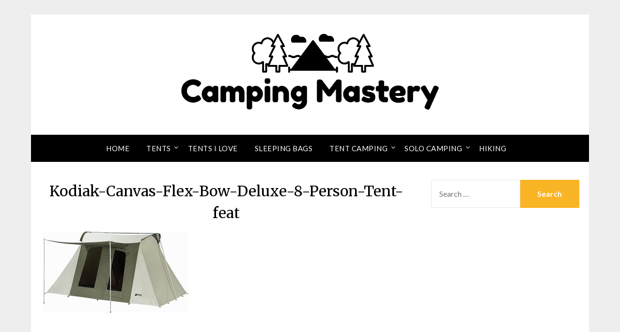

--- FILE ---
content_type: text/html; charset=UTF-8
request_url: https://campingmastery.com/does-the-kodiak-canvas-flex-bow-tent-deserve-5-stars/kodiak-canvas-flex-bow-deluxe-8-person-tent-feat/
body_size: 8825
content:
<!doctype html>
<html lang="en-US" prefix="og: http://ogp.me/ns# fb: http://ogp.me/ns/fb#">
<head>
	<meta charset="UTF-8">
	<meta name="viewport" content="width=device-width, initial-scale=1">
	<link rel="profile" href="http://gmpg.org/xfn/11">
	<link media="all" href="https://campingmastery.com/wp-content/cache/autoptimize/css/autoptimize_418c8b033a784ee967f2786db966245c.css" rel="stylesheet" /><title>Kodiak-Canvas-Flex-Bow-Deluxe-8-Person-Tent-feat | Camping Mastery</title>
<script>(function(d, s, id){
				 var js, fjs = d.getElementsByTagName(s)[0];
				 if (d.getElementById(id)) {return;}
				 js = d.createElement(s); js.id = id;
				 js.src = "//connect.facebook.net/en_US/sdk.js#xfbml=1&version=v2.6";
				 fjs.parentNode.insertBefore(js, fjs);
			   }(document, 'script', 'facebook-jssdk'));</script>
		<!-- All in One SEO 4.1.0.2 -->
		<meta name="msvalidate.01" content="BC2BC6BF29160AF857404B83DD5FF3C4" />
		<meta name="google" content="nositelinkssearchbox" />
		<script type="application/ld+json" class="aioseo-schema">
			{"@context":"https:\/\/schema.org","@graph":[{"@type":"WebSite","@id":"https:\/\/campingmastery.com\/#website","url":"https:\/\/campingmastery.com\/","name":"Camping Mastery","publisher":{"@id":"https:\/\/campingmastery.com\/#organization"}},{"@type":"Organization","@id":"https:\/\/campingmastery.com\/#organization","name":"Camping Mastery","url":"https:\/\/campingmastery.com\/","logo":{"@type":"ImageObject","@id":"https:\/\/campingmastery.com\/#organizationLogo","url":"https:\/\/campingmastery.com\/wp-content\/uploads\/2018\/12\/cropped-Camping-Mastery-Logo-1.png","width":"532","height":"166"},"image":{"@id":"https:\/\/campingmastery.com\/#organizationLogo"}},{"@type":"BreadcrumbList","@id":"https:\/\/campingmastery.com\/does-the-kodiak-canvas-flex-bow-tent-deserve-5-stars\/kodiak-canvas-flex-bow-deluxe-8-person-tent-feat\/#breadcrumblist","itemListElement":[{"@type":"ListItem","@id":"https:\/\/campingmastery.com\/#listItem","position":"1","item":{"@id":"https:\/\/campingmastery.com\/#item","name":"Home","description":"Are you having a tough time learning the basics of camping? Master the art now and camp in complete comfort while taking in the full scenery and adventure.","url":"https:\/\/campingmastery.com\/"},"nextItem":"https:\/\/campingmastery.com\/does-the-kodiak-canvas-flex-bow-tent-deserve-5-stars\/kodiak-canvas-flex-bow-deluxe-8-person-tent-feat\/#listItem"},{"@type":"ListItem","@id":"https:\/\/campingmastery.com\/does-the-kodiak-canvas-flex-bow-tent-deserve-5-stars\/kodiak-canvas-flex-bow-deluxe-8-person-tent-feat\/#listItem","position":"2","item":{"@id":"https:\/\/campingmastery.com\/does-the-kodiak-canvas-flex-bow-tent-deserve-5-stars\/kodiak-canvas-flex-bow-deluxe-8-person-tent-feat\/#item","name":"Kodiak-Canvas-Flex-Bow-Deluxe-8-Person-Tent-feat","url":"https:\/\/campingmastery.com\/does-the-kodiak-canvas-flex-bow-tent-deserve-5-stars\/kodiak-canvas-flex-bow-deluxe-8-person-tent-feat\/"},"previousItem":"https:\/\/campingmastery.com\/#listItem"}]},{"@type":"Person","@id":"https:\/\/campingmastery.com\/author\/joel\/#author","url":"https:\/\/campingmastery.com\/author\/joel\/","name":"Joel","image":{"@type":"ImageObject","@id":"https:\/\/campingmastery.com\/does-the-kodiak-canvas-flex-bow-tent-deserve-5-stars\/kodiak-canvas-flex-bow-deluxe-8-person-tent-feat\/#authorImage","url":"https:\/\/secure.gravatar.com\/avatar\/4e96e201fc8164f95e7b316ca28ecf31?s=96&d=mm&r=g","width":"96","height":"96","caption":"Joel"}},{"@type":"ItemPage","@id":"https:\/\/campingmastery.com\/does-the-kodiak-canvas-flex-bow-tent-deserve-5-stars\/kodiak-canvas-flex-bow-deluxe-8-person-tent-feat\/#itempage","url":"https:\/\/campingmastery.com\/does-the-kodiak-canvas-flex-bow-tent-deserve-5-stars\/kodiak-canvas-flex-bow-deluxe-8-person-tent-feat\/","name":"Kodiak-Canvas-Flex-Bow-Deluxe-8-Person-Tent-feat | Camping Mastery","inLanguage":"en-US","isPartOf":{"@id":"https:\/\/campingmastery.com\/#website"},"breadcrumb":{"@id":"https:\/\/campingmastery.com\/does-the-kodiak-canvas-flex-bow-tent-deserve-5-stars\/kodiak-canvas-flex-bow-deluxe-8-person-tent-feat\/#breadcrumblist"},"author":"https:\/\/campingmastery.com\/does-the-kodiak-canvas-flex-bow-tent-deserve-5-stars\/kodiak-canvas-flex-bow-deluxe-8-person-tent-feat\/#author","creator":"https:\/\/campingmastery.com\/does-the-kodiak-canvas-flex-bow-tent-deserve-5-stars\/kodiak-canvas-flex-bow-deluxe-8-person-tent-feat\/#author","datePublished":"2020-02-12T17:12:21+00:00","dateModified":"2020-02-12T17:12:33+00:00"}]}
		</script>
		<script type="text/javascript" >
			window.ga=window.ga||function(){(ga.q=ga.q||[]).push(arguments)};ga.l=+new Date;
			ga('create', "UA-60729188-115", 'auto');
			ga('send', 'pageview');
		</script>
		<script async src="https://www.google-analytics.com/analytics.js"></script>
		<!-- All in One SEO -->

<link rel='dns-prefetch' href='//ws.sharethis.com' />
<link rel='dns-prefetch' href='//maxcdn.bootstrapcdn.com' />
<link rel='dns-prefetch' href='//fonts.googleapis.com' />
<link rel='dns-prefetch' href='//s.w.org' />
<link rel="alternate" type="application/rss+xml" title="Camping Mastery &raquo; Feed" href="https://campingmastery.com/feed/" />
<link rel="alternate" type="application/rss+xml" title="Camping Mastery &raquo; Comments Feed" href="https://campingmastery.com/comments/feed/" />
<link rel="alternate" type="application/rss+xml" title="Camping Mastery &raquo; Kodiak-Canvas-Flex-Bow-Deluxe-8-Person-Tent-feat Comments Feed" href="https://campingmastery.com/does-the-kodiak-canvas-flex-bow-tent-deserve-5-stars/kodiak-canvas-flex-bow-deluxe-8-person-tent-feat/feed/" />
		<script type="text/javascript">
			window._wpemojiSettings = {"baseUrl":"https:\/\/s.w.org\/images\/core\/emoji\/13.0.1\/72x72\/","ext":".png","svgUrl":"https:\/\/s.w.org\/images\/core\/emoji\/13.0.1\/svg\/","svgExt":".svg","source":{"concatemoji":"https:\/\/campingmastery.com\/wp-includes\/js\/wp-emoji-release.min.js?ver=5.7.10"}};
			!function(e,a,t){var n,r,o,i=a.createElement("canvas"),p=i.getContext&&i.getContext("2d");function s(e,t){var a=String.fromCharCode;p.clearRect(0,0,i.width,i.height),p.fillText(a.apply(this,e),0,0);e=i.toDataURL();return p.clearRect(0,0,i.width,i.height),p.fillText(a.apply(this,t),0,0),e===i.toDataURL()}function c(e){var t=a.createElement("script");t.src=e,t.defer=t.type="text/javascript",a.getElementsByTagName("head")[0].appendChild(t)}for(o=Array("flag","emoji"),t.supports={everything:!0,everythingExceptFlag:!0},r=0;r<o.length;r++)t.supports[o[r]]=function(e){if(!p||!p.fillText)return!1;switch(p.textBaseline="top",p.font="600 32px Arial",e){case"flag":return s([127987,65039,8205,9895,65039],[127987,65039,8203,9895,65039])?!1:!s([55356,56826,55356,56819],[55356,56826,8203,55356,56819])&&!s([55356,57332,56128,56423,56128,56418,56128,56421,56128,56430,56128,56423,56128,56447],[55356,57332,8203,56128,56423,8203,56128,56418,8203,56128,56421,8203,56128,56430,8203,56128,56423,8203,56128,56447]);case"emoji":return!s([55357,56424,8205,55356,57212],[55357,56424,8203,55356,57212])}return!1}(o[r]),t.supports.everything=t.supports.everything&&t.supports[o[r]],"flag"!==o[r]&&(t.supports.everythingExceptFlag=t.supports.everythingExceptFlag&&t.supports[o[r]]);t.supports.everythingExceptFlag=t.supports.everythingExceptFlag&&!t.supports.flag,t.DOMReady=!1,t.readyCallback=function(){t.DOMReady=!0},t.supports.everything||(n=function(){t.readyCallback()},a.addEventListener?(a.addEventListener("DOMContentLoaded",n,!1),e.addEventListener("load",n,!1)):(e.attachEvent("onload",n),a.attachEvent("onreadystatechange",function(){"complete"===a.readyState&&t.readyCallback()})),(n=t.source||{}).concatemoji?c(n.concatemoji):n.wpemoji&&n.twemoji&&(c(n.twemoji),c(n.wpemoji)))}(window,document,window._wpemojiSettings);
		</script>
		
	


<link rel='stylesheet' id='simple-share-buttons-adder-font-awesome-css'  href='//maxcdn.bootstrapcdn.com/font-awesome/4.3.0/css/font-awesome.min.css?ver=5.7.10' type='text/css' media='all' />



<link rel='stylesheet' id='responsiveblogily-google-fonts-css'  href='//fonts.googleapis.com/css?family=Lato%3A300%2C400%2C700%2C900%7CMerriweather%3A400%2C700&#038;ver=5.7.10' type='text/css' media='all' />




<link rel='stylesheet' id='dashicons-css'  href='https://campingmastery.com/wp-includes/css/dashicons.min.css?ver=5.7.10' type='text/css' media='all' />



<link rel="preload" as="font"  id='wpzoom-social-icons-font-academicons-ttf-css'  href='https://campingmastery.com/wp-content/plugins/social-icons-widget-by-wpzoom/assets/font/academicons.ttf?v=1.8.6' type='text/css' type="font/ttf" crossorigin />
<link rel="preload" as="font"  id='wpzoom-social-icons-font-academicons-woff-css'  href='https://campingmastery.com/wp-content/plugins/social-icons-widget-by-wpzoom/assets/font/academicons.woff?v=1.8.6' type='text/css' type="font/woff" crossorigin />
<link rel="preload" as="font"  id='wpzoom-social-icons-font-fontawesome-3-ttf-css'  href='https://campingmastery.com/wp-content/plugins/social-icons-widget-by-wpzoom/assets/font/fontawesome-webfont.ttf?v=4.7.0' type='text/css' type="font/ttf" crossorigin />
<link rel="preload" as="font"  id='wpzoom-social-icons-font-fontawesome-3-woff-css'  href='https://campingmastery.com/wp-content/plugins/social-icons-widget-by-wpzoom/assets/font/fontawesome-webfont.woff?v=4.7.0' type='text/css' type="font/woff" crossorigin />
<link rel="preload" as="font"  id='wpzoom-social-icons-font-fontawesome-3-woff2-css'  href='https://campingmastery.com/wp-content/plugins/social-icons-widget-by-wpzoom/assets/font/fontawesome-webfont.woff2?v=4.7.0' type='text/css' type="font/woff2" crossorigin />
<link rel="preload" as="font"  id='wpzoom-social-icons-font-genericons-ttf-css'  href='https://campingmastery.com/wp-content/plugins/social-icons-widget-by-wpzoom/assets/font/Genericons.ttf' type='text/css' type="font/ttf" crossorigin />
<link rel="preload" as="font"  id='wpzoom-social-icons-font-genericons-woff-css'  href='https://campingmastery.com/wp-content/plugins/social-icons-widget-by-wpzoom/assets/font/Genericons.woff' type='text/css' type="font/woff" crossorigin />
<link rel="preload" as="font"  id='wpzoom-social-icons-font-socicon-ttf-css'  href='https://campingmastery.com/wp-content/plugins/social-icons-widget-by-wpzoom/assets/font/socicon.ttf?v=4.1.1' type='text/css' type="font/ttf" crossorigin />
<link rel="preload" as="font"  id='wpzoom-social-icons-font-socicon-woff-css'  href='https://campingmastery.com/wp-content/plugins/social-icons-widget-by-wpzoom/assets/font/socicon.woff?v=4.1.1' type='text/css' type="font/woff" crossorigin />
<script id='st_insights_js' type='text/javascript' src='https://ws.sharethis.com/button/st_insights.js?publisher=4d48b7c5-0ae3-43d4-bfbe-3ff8c17a8ae6&#038;product=simpleshare' id='ssba-sharethis-js'></script>
<script type='text/javascript' src='https://campingmastery.com/wp-includes/js/jquery/jquery.min.js?ver=3.5.1' id='jquery-core-js'></script>

<link rel="https://api.w.org/" href="https://campingmastery.com/wp-json/" /><link rel="alternate" type="application/json" href="https://campingmastery.com/wp-json/wp/v2/media/20668" /><link rel="EditURI" type="application/rsd+xml" title="RSD" href="https://campingmastery.com/xmlrpc.php?rsd" />
<link rel="wlwmanifest" type="application/wlwmanifest+xml" href="https://campingmastery.com/wp-includes/wlwmanifest.xml" /> 
<meta name="generator" content="WordPress 5.7.10" />
<link rel='shortlink' href='https://campingmastery.com/?p=20668' />
<link rel="alternate" type="application/json+oembed" href="https://campingmastery.com/wp-json/oembed/1.0/embed?url=https%3A%2F%2Fcampingmastery.com%2Fdoes-the-kodiak-canvas-flex-bow-tent-deserve-5-stars%2Fkodiak-canvas-flex-bow-deluxe-8-person-tent-feat%2F" />
<link rel="alternate" type="text/xml+oembed" href="https://campingmastery.com/wp-json/oembed/1.0/embed?url=https%3A%2F%2Fcampingmastery.com%2Fdoes-the-kodiak-canvas-flex-bow-tent-deserve-5-stars%2Fkodiak-canvas-flex-bow-deluxe-8-person-tent-feat%2F&#038;format=xml" />
<script async src="//pagead2.googlesyndication.com/pagead/js/adsbygoogle.js"></script>
<script>
     (adsbygoogle = window.adsbygoogle || []).push({
          google_ad_client: "ca-pub-4445853119069269",
          enable_page_level_ads: true
     });
</script>
    
		
		
		<link rel="icon" href="https://campingmastery.com/wp-content/uploads/2020/08/cropped-cm_favicon-32x32.png" sizes="32x32" />
<link rel="icon" href="https://campingmastery.com/wp-content/uploads/2020/08/cropped-cm_favicon-192x192.png" sizes="192x192" />
<link rel="apple-touch-icon" href="https://campingmastery.com/wp-content/uploads/2020/08/cropped-cm_favicon-180x180.png" />
<meta name="msapplication-TileImage" content="https://campingmastery.com/wp-content/uploads/2020/08/cropped-cm_favicon-270x270.png" />
		
		
<!-- START - Open Graph and Twitter Card Tags 3.1.1 -->
 <!-- Facebook Open Graph -->
  <meta property="og:locale" content="en_US"/>
  <meta property="og:site_name" content="Camping Mastery"/>
  <meta property="og:title" content="Kodiak-Canvas-Flex-Bow-Deluxe-8-Person-Tent-feat"/>
  <meta property="og:url" content="https://campingmastery.com/does-the-kodiak-canvas-flex-bow-tent-deserve-5-stars/kodiak-canvas-flex-bow-deluxe-8-person-tent-feat/"/>
  <meta property="og:type" content="article"/>
  <meta property="og:description" content="Kodiak-Canvas-Flex-Bow-Deluxe-8-Person-Tent-feat"/>
 <!-- Google+ / Schema.org -->
  <meta itemprop="name" content="Kodiak-Canvas-Flex-Bow-Deluxe-8-Person-Tent-feat"/>
  <meta itemprop="headline" content="Kodiak-Canvas-Flex-Bow-Deluxe-8-Person-Tent-feat"/>
  <meta itemprop="description" content="Kodiak-Canvas-Flex-Bow-Deluxe-8-Person-Tent-feat"/>
  <meta itemprop="author" content="Joel"/>
  <!--<meta itemprop="publisher" content="Camping Mastery"/>--> <!-- To solve: The attribute publisher.itemtype has an invalid value -->
 <!-- Twitter Cards -->
  <meta name="twitter:title" content="Kodiak-Canvas-Flex-Bow-Deluxe-8-Person-Tent-feat"/>
  <meta name="twitter:url" content="https://campingmastery.com/does-the-kodiak-canvas-flex-bow-tent-deserve-5-stars/kodiak-canvas-flex-bow-deluxe-8-person-tent-feat/"/>
  <meta name="twitter:description" content="Kodiak-Canvas-Flex-Bow-Deluxe-8-Person-Tent-feat"/>
  <meta name="twitter:card" content="summary_large_image"/>
 <!-- SEO -->
 <!-- Misc. tags -->
 <!-- is_singular -->
<!-- END - Open Graph and Twitter Card Tags 3.1.1 -->
	
</head>

<body class="attachment attachment-template-default single single-attachment postid-20668 attachmentid-20668 attachment-jpeg wp-custom-logo masthead-fixed">
	<div id="page" class="site">

		<header id="masthead" class="sheader site-header clearfix simpleblogily-header">
			<div class="content-wrap">

				
					<div class="site-branding branding-logo">
						<a href="https://campingmastery.com/" class="custom-logo-link" rel="home"><noscript><img width="532" height="166" src="https://campingmastery.com/wp-content/uploads/2018/12/cropped-Camping-Mastery-Logo-1.png" class="custom-logo" alt="Camping Mastery" srcset="https://campingmastery.com/wp-content/uploads/2018/12/cropped-Camping-Mastery-Logo-1.png 532w, https://campingmastery.com/wp-content/uploads/2018/12/cropped-Camping-Mastery-Logo-1-300x94.png 300w" sizes="(max-width: 532px) 100vw, 532px" /></noscript><img width="532" height="166" src='data:image/svg+xml,%3Csvg%20xmlns=%22http://www.w3.org/2000/svg%22%20viewBox=%220%200%20532%20166%22%3E%3C/svg%3E' data-src="https://campingmastery.com/wp-content/uploads/2018/12/cropped-Camping-Mastery-Logo-1.png" class="lazyload custom-logo" alt="Camping Mastery" data-srcset="https://campingmastery.com/wp-content/uploads/2018/12/cropped-Camping-Mastery-Logo-1.png 532w, https://campingmastery.com/wp-content/uploads/2018/12/cropped-Camping-Mastery-Logo-1-300x94.png 300w" data-sizes="(max-width: 532px) 100vw, 532px" /></a>					</div><!-- .site-branding -->

				
					</div>

					<nav id="primary-site-navigation" class="primary-menu main-navigation clearfix">

						<a href="#" id="pull" class="smenu-hide toggle-mobile-menu menu-toggle" aria-controls="secondary-menu" aria-expanded="false">Menu</a>

						<div class="content-wrap text-center">
							<div class="center-main-menu">
								<div class="menu-menu-1-container"><ul id="primary-menu" class="pmenu"><li id="menu-item-45" class="menu-item menu-item-type-custom menu-item-object-custom menu-item-home menu-item-45"><a href="https://campingmastery.com/">Home</a></li>
<li id="menu-item-46" class="menu-item menu-item-type-taxonomy menu-item-object-category menu-item-has-children menu-item-46"><a href="https://campingmastery.com/category/tents/">Tents</a>
<ul class="sub-menu">
	<li id="menu-item-49" class="menu-item menu-item-type-taxonomy menu-item-object-category menu-item-49"><a href="https://campingmastery.com/category/tents/1-person/">1 Person</a></li>
	<li id="menu-item-48" class="menu-item menu-item-type-taxonomy menu-item-object-category menu-item-48"><a href="https://campingmastery.com/category/tents/2-person/">2 Person</a></li>
	<li id="menu-item-52" class="menu-item menu-item-type-taxonomy menu-item-object-category menu-item-52"><a href="https://campingmastery.com/category/tents/3-person/">3 Person</a></li>
	<li id="menu-item-53" class="menu-item menu-item-type-taxonomy menu-item-object-category menu-item-53"><a href="https://campingmastery.com/category/tents/4-person/">4 Person</a></li>
	<li id="menu-item-54" class="menu-item menu-item-type-taxonomy menu-item-object-category menu-item-54"><a href="https://campingmastery.com/category/tents/5-person/">5 Person</a></li>
	<li id="menu-item-55" class="menu-item menu-item-type-taxonomy menu-item-object-category menu-item-55"><a href="https://campingmastery.com/category/tents/6-person/">6 Person</a></li>
	<li id="menu-item-56" class="menu-item menu-item-type-taxonomy menu-item-object-category menu-item-56"><a href="https://campingmastery.com/category/tents/8-person/">8 Person</a></li>
	<li id="menu-item-57" class="menu-item menu-item-type-taxonomy menu-item-object-category menu-item-57"><a href="https://campingmastery.com/category/tents/9-person/">9 Person</a></li>
	<li id="menu-item-50" class="menu-item menu-item-type-taxonomy menu-item-object-category menu-item-50"><a href="https://campingmastery.com/category/tents/10-person/">10 Person</a></li>
	<li id="menu-item-51" class="menu-item menu-item-type-taxonomy menu-item-object-category menu-item-51"><a href="https://campingmastery.com/category/tents/12-person/">12 Person</a></li>
</ul>
</li>
<li id="menu-item-19779" class="menu-item menu-item-type-post_type menu-item-object-post menu-item-19779"><a href="https://campingmastery.com/tents-i-love/">Tents I love</a></li>
<li id="menu-item-47" class="menu-item menu-item-type-taxonomy menu-item-object-category menu-item-47"><a href="https://campingmastery.com/category/sleeping-bags/">Sleeping Bags</a></li>
<li id="menu-item-58" class="menu-item menu-item-type-taxonomy menu-item-object-category menu-item-has-children menu-item-58"><a href="https://campingmastery.com/category/tent-camping/">Tent Camping</a>
<ul class="sub-menu">
	<li id="menu-item-59" class="menu-item menu-item-type-taxonomy menu-item-object-category menu-item-59"><a href="https://campingmastery.com/category/tent-camping/beginners/">Beginners</a></li>
	<li id="menu-item-60" class="menu-item menu-item-type-taxonomy menu-item-object-category menu-item-60"><a href="https://campingmastery.com/category/tent-camping/family-camping/">Family Camping</a></li>
	<li id="menu-item-61" class="menu-item menu-item-type-taxonomy menu-item-object-category menu-item-61"><a href="https://campingmastery.com/category/tent-camping/tips/">Tips</a></li>
</ul>
</li>
<li id="menu-item-62" class="menu-item menu-item-type-taxonomy menu-item-object-category menu-item-has-children menu-item-62"><a href="https://campingmastery.com/category/solo-camping/">Solo Camping</a>
<ul class="sub-menu">
	<li id="menu-item-63" class="menu-item menu-item-type-taxonomy menu-item-object-category menu-item-63"><a href="https://campingmastery.com/category/solo-camping/men/">Men</a></li>
	<li id="menu-item-64" class="menu-item menu-item-type-taxonomy menu-item-object-category menu-item-64"><a href="https://campingmastery.com/category/solo-camping/women/">Women</a></li>
</ul>
</li>
<li id="menu-item-20128" class="menu-item menu-item-type-taxonomy menu-item-object-category menu-item-20128"><a href="https://campingmastery.com/category/hiking/">Hiking</a></li>
</ul></div>								</div>
							</div>

						</nav><!-- #primary-site-navigation -->
						<div class="content-wrap">

							<div class="super-menu clearfix">
								<div class="super-menu-inner">
									<a href="#" id="pull" class="toggle-mobile-menu menu-toggle" aria-controls="secondary-menu" aria-expanded="false">Menu</a>
								</div>
							</div>
						</div>
						<div id="mobile-menu-overlay"></div>

					</header>
					<!-- Image banner -->
					
					<!-- Image banner -->

					<div id="content" class="site-content clearfix">
						<div class="content-wrap">
							<div class="website-content">

	<div id="primary" class="featured-content content-area">
		<main id="main" class="site-main">

		
<article id="post-20668" class="posts-entry fbox post-20668 attachment type-attachment status-inherit hentry">
			<header class="entry-header">
		<h1 class="entry-title">Kodiak-Canvas-Flex-Bow-Deluxe-8-Person-Tent-feat</h1>	</header><!-- .entry-header -->

	<div class="entry-content">
		<p class="attachment"><a href='https://campingmastery.com/wp-content/uploads/2017/09/Kodiak-Canvas-Flex-Bow-Deluxe-8-Person-Tent-feat.jpg'><noscript><img width="300" height="168" src="https://campingmastery.com/wp-content/uploads/2017/09/Kodiak-Canvas-Flex-Bow-Deluxe-8-Person-Tent-feat-300x168.jpg" class="attachment-medium size-medium" alt="Kodiak Canvas Flex-Bow Deluxe 8-Person Tent" srcset="https://campingmastery.com/wp-content/uploads/2017/09/Kodiak-Canvas-Flex-Bow-Deluxe-8-Person-Tent-feat-300x168.jpg 300w, https://campingmastery.com/wp-content/uploads/2017/09/Kodiak-Canvas-Flex-Bow-Deluxe-8-Person-Tent-feat-768x429.jpg 768w, https://campingmastery.com/wp-content/uploads/2017/09/Kodiak-Canvas-Flex-Bow-Deluxe-8-Person-Tent-feat-850x475.jpg 850w, https://campingmastery.com/wp-content/uploads/2017/09/Kodiak-Canvas-Flex-Bow-Deluxe-8-Person-Tent-feat.jpg 1024w" sizes="(max-width: 300px) 100vw, 300px" /></noscript><img width="300" height="168" src='data:image/svg+xml,%3Csvg%20xmlns=%22http://www.w3.org/2000/svg%22%20viewBox=%220%200%20300%20168%22%3E%3C/svg%3E' data-src="https://campingmastery.com/wp-content/uploads/2017/09/Kodiak-Canvas-Flex-Bow-Deluxe-8-Person-Tent-feat-300x168.jpg" class="lazyload attachment-medium size-medium" alt="Kodiak Canvas Flex-Bow Deluxe 8-Person Tent" data-srcset="https://campingmastery.com/wp-content/uploads/2017/09/Kodiak-Canvas-Flex-Bow-Deluxe-8-Person-Tent-feat-300x168.jpg 300w, https://campingmastery.com/wp-content/uploads/2017/09/Kodiak-Canvas-Flex-Bow-Deluxe-8-Person-Tent-feat-768x429.jpg 768w, https://campingmastery.com/wp-content/uploads/2017/09/Kodiak-Canvas-Flex-Bow-Deluxe-8-Person-Tent-feat-850x475.jpg 850w, https://campingmastery.com/wp-content/uploads/2017/09/Kodiak-Canvas-Flex-Bow-Deluxe-8-Person-Tent-feat.jpg 1024w" data-sizes="(max-width: 300px) 100vw, 300px" /></a></p>

			</div><!-- .entry-content -->
</article><!-- #post-20668 -->

<div id="comments" class="fbox comments-area">

		<div id="respond" class="comment-respond">
		<h3 id="reply-title" class="comment-reply-title">Leave a Reply <small><a rel="nofollow" id="cancel-comment-reply-link" href="/does-the-kodiak-canvas-flex-bow-tent-deserve-5-stars/kodiak-canvas-flex-bow-deluxe-8-person-tent-feat/#respond" style="display:none;">Cancel reply</a></small></h3><form action="https://campingmastery.com/wp-comments-post.php" method="post" id="commentform" class="comment-form" novalidate><p class="comment-notes"><span id="email-notes">Your email address will not be published.</span> Required fields are marked <span class="required">*</span></p><p class="comment-form-comment"><label for="comment">Comment</label> <textarea id="comment" name="comment" cols="45" rows="8" maxlength="65525" required="required"></textarea></p><p class="comment-form-author"><label for="author">Name <span class="required">*</span></label> <input id="author" name="author" type="text" value="" size="30" maxlength="245" required='required' /></p>
<p class="comment-form-email"><label for="email">Email <span class="required">*</span></label> <input id="email" name="email" type="email" value="" size="30" maxlength="100" aria-describedby="email-notes" required='required' /></p>
<p class="comment-form-url"><label for="url">Website</label> <input id="url" name="url" type="url" value="" size="30" maxlength="200" /></p>
<p class="form-submit"><input name="submit" type="submit" id="submit" class="submit" value="Post Comment" /> <input type='hidden' name='comment_post_ID' value='20668' id='comment_post_ID' />
<input type='hidden' name='comment_parent' id='comment_parent' value='0' />
</p><p style="display: none;"><input type="hidden" id="akismet_comment_nonce" name="akismet_comment_nonce" value="ae89c862a1" /></p><input type="hidden" id="ak_js" name="ak_js" value="92"/><textarea name="ak_hp_textarea" cols="45" rows="8" maxlength="100" style="display: none !important;"></textarea></form>	</div><!-- #respond -->
	
</div><!-- #comments -->

		</main><!-- #main -->
	</div><!-- #primary -->


<aside id="secondary" class="featured-sidebar widget-area">
	<section id="search-2" class="fbox swidgets-wrap widget widget_search"><form role="search" method="get" class="search-form" action="https://campingmastery.com/">
				<label>
					<span class="screen-reader-text">Search for:</span>
					<input type="search" class="search-field" placeholder="Search &hellip;" value="" name="s" />
				</label>
				<input type="submit" class="search-submit" value="Search" />
			</form></section><section id="custom_html-2" class="widget_text fbox swidgets-wrap widget widget_custom_html"><div class="textwidget custom-html-widget"><script async src="//pagead2.googlesyndication.com/pagead/js/adsbygoogle.js"></script>
<!-- Camping Mastery Sidebar -->
<ins class="adsbygoogle"
     style="display:block"
     data-ad-client="ca-pub-4445853119069269"
     data-ad-slot="4937948094"
     data-ad-format="auto"
     data-full-width-responsive="true"></ins>
<script>
(adsbygoogle = window.adsbygoogle || []).push({});
</script></div></section>
		<section id="recent-posts-2" class="fbox swidgets-wrap widget widget_recent_entries">
		<div class="swidget"><div class="sidebar-title-border"><h3 class="widget-title">Recent Posts</h3></div></div>
		<ul>
											<li>
					<a href="https://campingmastery.com/where-can-you-see-beautiful-fall-foliage-while-hiking-on-the-east-coast/">Where Can You See Beautiful Fall Foliage While Hiking On The East Coast?</a>
									</li>
											<li>
					<a href="https://campingmastery.com/backyard-family-camping-the-ultimate-guide/">Backyard Family Camping &#8211; The Ultimate Guide</a>
									</li>
											<li>
					<a href="https://campingmastery.com/the-ultimate-guide-to-tentsile-tree-tents/">The Ultimate Guide to Tentsile Tree Tents</a>
									</li>
											<li>
					<a href="https://campingmastery.com/the-ultimate-family-camping-list/">The Ultimate Family Camping List</a>
									</li>
											<li>
					<a href="https://campingmastery.com/super-sparrow-water-bottle-review/">Super Sparrow Water Bottle Review</a>
									</li>
											<li>
					<a href="https://campingmastery.com/5-awesome-water-bottles-to-take-outdoors/">5 Awesome Water Bottles to Take Outdoors</a>
									</li>
											<li>
					<a href="https://campingmastery.com/hydro-flask-32oz-wide-mouth-review/">Hydro Flask 32oz. Wide Mouth Review</a>
									</li>
											<li>
					<a href="https://campingmastery.com/nalgene-32oz-wide-mouth-water-bottle-review/">Nalgene 32oz Wide Mouth Water Bottle Review</a>
									</li>
											<li>
					<a href="https://campingmastery.com/platypus-platy-2-0l-flexible-water-bottle-review/">Platypus Platy 2.0L Flexible Water Bottle Review</a>
									</li>
											<li>
					<a href="https://campingmastery.com/klean-kanteen-20oz-insulated-classic-review/">Klean Kanteen 20oz. Insulated Classic Review</a>
									</li>
					</ul>

		</section><section id="categories-2" class="fbox swidgets-wrap widget widget_categories"><div class="swidget"><div class="sidebar-title-border"><h3 class="widget-title">Categories</h3></div></div>
			<ul>
					<li class="cat-item cat-item-17"><a href="https://campingmastery.com/category/tents/1-person/">1 Person</a>
</li>
	<li class="cat-item cat-item-18"><a href="https://campingmastery.com/category/tents/10-person/">10 Person</a>
</li>
	<li class="cat-item cat-item-19"><a href="https://campingmastery.com/category/tents/12-person/">12 Person</a>
</li>
	<li class="cat-item cat-item-20"><a href="https://campingmastery.com/category/tents/2-person/">2 Person</a>
</li>
	<li class="cat-item cat-item-21"><a href="https://campingmastery.com/category/tents/3-person/">3 Person</a>
</li>
	<li class="cat-item cat-item-22"><a href="https://campingmastery.com/category/tents/4-person/">4 Person</a>
</li>
	<li class="cat-item cat-item-23"><a href="https://campingmastery.com/category/tents/5-person/">5 Person</a>
</li>
	<li class="cat-item cat-item-24"><a href="https://campingmastery.com/category/tents/6-person/">6 Person</a>
</li>
	<li class="cat-item cat-item-25"><a href="https://campingmastery.com/category/tents/8-person/">8 Person</a>
</li>
	<li class="cat-item cat-item-26"><a href="https://campingmastery.com/category/tents/9-person/">9 Person</a>
</li>
	<li class="cat-item cat-item-2"><a href="https://campingmastery.com/category/backpacks/">Backpacks</a>
</li>
	<li class="cat-item cat-item-27"><a href="https://campingmastery.com/category/tent-camping/beginners/">Beginners</a>
</li>
	<li class="cat-item cat-item-1248"><a href="https://campingmastery.com/category/hiking/boots/">Boots</a>
</li>
	<li class="cat-item cat-item-1240"><a href="https://campingmastery.com/category/camping-hammocks/">Camping Hammocks</a>
</li>
	<li class="cat-item cat-item-3"><a href="https://campingmastery.com/category/camping-on-a-budget/">Camping On A Budget</a>
</li>
	<li class="cat-item cat-item-28"><a href="https://campingmastery.com/category/tent-camping/family-camping/">Family Camping</a>
</li>
	<li class="cat-item cat-item-1243"><a href="https://campingmastery.com/category/hiking/gear/">Gear</a>
</li>
	<li class="cat-item cat-item-4"><a href="https://campingmastery.com/category/general-camping/">General Camping</a>
</li>
	<li class="cat-item cat-item-1250"><a href="https://campingmastery.com/category/hiking/getting-started/">Getting Started</a>
</li>
	<li class="cat-item cat-item-5"><a href="https://campingmastery.com/category/hacks/">Hacks</a>
</li>
	<li class="cat-item cat-item-1241"><a href="https://campingmastery.com/category/hiking/">Hiking</a>
</li>
	<li class="cat-item cat-item-6"><a href="https://campingmastery.com/category/knives/">Knives</a>
</li>
	<li class="cat-item cat-item-7"><a href="https://campingmastery.com/category/meals/">Meals</a>
</li>
	<li class="cat-item cat-item-29"><a href="https://campingmastery.com/category/solo-camping/men/">Men</a>
</li>
	<li class="cat-item cat-item-8"><a href="https://campingmastery.com/category/rv-camping/">RV Camping</a>
</li>
	<li class="cat-item cat-item-9"><a href="https://campingmastery.com/category/sleeping-bags/">Sleeping Bags</a>
</li>
	<li class="cat-item cat-item-10"><a href="https://campingmastery.com/category/solo-camping/">Solo Camping</a>
</li>
	<li class="cat-item cat-item-11"><a href="https://campingmastery.com/category/survival/">Survival</a>
</li>
	<li class="cat-item cat-item-12"><a href="https://campingmastery.com/category/tent-camping/">Tent Camping</a>
</li>
	<li class="cat-item cat-item-13"><a href="https://campingmastery.com/category/tents/">Tents</a>
</li>
	<li class="cat-item cat-item-14"><a href="https://campingmastery.com/category/tent-camping/tips/">Tips</a>
</li>
	<li class="cat-item cat-item-1242"><a href="https://campingmastery.com/category/hiking/tips-and-tricks/">Tips and Tricks</a>
</li>
	<li class="cat-item cat-item-1"><a href="https://campingmastery.com/category/uncategorized/">Uncategorized</a>
</li>
	<li class="cat-item cat-item-1287"><a href="https://campingmastery.com/category/water-bottles/">Water Bottles</a>
</li>
	<li class="cat-item cat-item-15"><a href="https://campingmastery.com/category/wintercamping/">Winter Camping</a>
</li>
	<li class="cat-item cat-item-16"><a href="https://campingmastery.com/category/solo-camping/women/">Women</a>
</li>
			</ul>

			</section><section id="archives-2" class="fbox swidgets-wrap widget widget_archive"><div class="swidget"><div class="sidebar-title-border"><h3 class="widget-title">Archives</h3></div></div>
			<ul>
					<li><a href='https://campingmastery.com/2020/09/'>September 2020</a></li>
	<li><a href='https://campingmastery.com/2020/08/'>August 2020</a></li>
	<li><a href='https://campingmastery.com/2020/07/'>July 2020</a></li>
	<li><a href='https://campingmastery.com/2019/09/'>September 2019</a></li>
	<li><a href='https://campingmastery.com/2019/07/'>July 2019</a></li>
	<li><a href='https://campingmastery.com/2019/06/'>June 2019</a></li>
	<li><a href='https://campingmastery.com/2019/05/'>May 2019</a></li>
	<li><a href='https://campingmastery.com/2018/09/'>September 2018</a></li>
	<li><a href='https://campingmastery.com/2018/08/'>August 2018</a></li>
	<li><a href='https://campingmastery.com/2018/07/'>July 2018</a></li>
	<li><a href='https://campingmastery.com/2018/06/'>June 2018</a></li>
	<li><a href='https://campingmastery.com/2018/05/'>May 2018</a></li>
	<li><a href='https://campingmastery.com/2018/04/'>April 2018</a></li>
	<li><a href='https://campingmastery.com/2018/03/'>March 2018</a></li>
	<li><a href='https://campingmastery.com/2017/12/'>December 2017</a></li>
	<li><a href='https://campingmastery.com/2017/11/'>November 2017</a></li>
	<li><a href='https://campingmastery.com/2017/10/'>October 2017</a></li>
	<li><a href='https://campingmastery.com/2017/09/'>September 2017</a></li>
	<li><a href='https://campingmastery.com/2017/08/'>August 2017</a></li>
	<li><a href='https://campingmastery.com/2017/07/'>July 2017</a></li>
	<li><a href='https://campingmastery.com/2017/06/'>June 2017</a></li>
	<li><a href='https://campingmastery.com/2017/05/'>May 2017</a></li>
	<li><a href='https://campingmastery.com/2017/04/'>April 2017</a></li>
	<li><a href='https://campingmastery.com/2017/03/'>March 2017</a></li>
	<li><a href='https://campingmastery.com/2017/02/'>February 2017</a></li>
	<li><a href='https://campingmastery.com/2017/01/'>January 2017</a></li>
	<li><a href='https://campingmastery.com/2016/12/'>December 2016</a></li>
	<li><a href='https://campingmastery.com/2016/11/'>November 2016</a></li>
	<li><a href='https://campingmastery.com/2016/10/'>October 2016</a></li>
	<li><a href='https://campingmastery.com/2016/09/'>September 2016</a></li>
	<li><a href='https://campingmastery.com/2016/08/'>August 2016</a></li>
	<li><a href='https://campingmastery.com/2016/07/'>July 2016</a></li>
			</ul>

			</section></aside><!-- #secondary -->
</div>
</div><!-- #content -->
</div>
<footer id="colophon" class="site-footer clearfix">

	<div class="content-wrap">
					<div class="footer-column-wrapper">
				<div class="footer-column-three footer-column-left">
					<section id="text-3" class="fbox widget widget_text"><div class="swidget"><h3 class="widget-title">About Camping Mastery</h3></div>			<div class="textwidget"><p><a href="https://campingmastery.com/contact/">Contact</a><br />
<a href="https://campingmastery.com/about-me">About Me</a><br />
<a href="https://campingmastery.com/privacy-policy">Privacy Policy</a></p>
</div>
		</section>				</div>
			
							<div class="footer-column-three footer-column-middle">
					<section id="text-4" class="fbox widget widget_text"><div class="swidget"><h3 class="widget-title">Logo</h3></div>			<div class="textwidget"><p>Travel graphic by <a href="http://www.flaticon.com/authors/freepik">Freepik</a> from <a href="http://www.flaticon.com/">Flaticon</a><br />
is licensed under <a title="Creative Commons BY 3.0" href="http://creativecommons.org/licenses/by/3.0/">CC BY 3.0</a>. Made with <a title="Logo Maker" href="http://logomakr.com">Logo Maker</a></p>
</div>
		</section>				</div>
			
							<div class="footer-column-three footer-column-right">
					<section id="text-6" class="fbox widget widget_text"><div class="swidget"><h3 class="widget-title">Affiliate Disclosure</h3></div>			<div class="textwidget"><p>campingmastery.com participates in the Amazon Services LLC Associates Program, an affiliate advertising program designed to provide a means for sites to earn advertising fees by advertising and linking to Amazon.com.</p>
</div>
		</section>				
				</div>
			
		</div>

		<div class="site-info">
			&copy;2026 Camping Mastery			<!-- Delete below lines to remove copyright from footer -->
			<span class="footer-info-right">
			 | Built using WordPress and <a href="https://superbthemes.com/responsiveblogily/">Responsive Blogily</a> theme by Superb 
			</span>
			<!-- Delete above lines to remove copyright from footer -->
		</div><!-- .site-info -->
	</div>



</footer><!-- #colophon -->
</div><!-- #page -->

<div id="smobile-menu" class="mobile-only"></div>
<div id="mobile-menu-overlay"></div>

<noscript><style>.lazyload{display:none;}</style></noscript><script data-noptimize="1">window.lazySizesConfig=window.lazySizesConfig||{};window.lazySizesConfig.loadMode=1;</script><script async data-noptimize="1" src='https://campingmastery.com/wp-content/plugins/autoptimize/classes/external/js/lazysizes.min.js?ao_version=2.8.4'></script><script type='text/javascript' src='https://campingmastery.com/wp-includes/js/dist/vendor/wp-polyfill.min.js?ver=7.4.4' id='wp-polyfill-js'></script>
<script type='text/javascript' id='wp-polyfill-js-after'>
( 'fetch' in window ) || document.write( '<script src="https://campingmastery.com/wp-includes/js/dist/vendor/wp-polyfill-fetch.min.js?ver=3.0.0"></scr' + 'ipt>' );( document.contains ) || document.write( '<script src="https://campingmastery.com/wp-includes/js/dist/vendor/wp-polyfill-node-contains.min.js?ver=3.42.0"></scr' + 'ipt>' );( window.DOMRect ) || document.write( '<script src="https://campingmastery.com/wp-includes/js/dist/vendor/wp-polyfill-dom-rect.min.js?ver=3.42.0"></scr' + 'ipt>' );( window.URL && window.URL.prototype && window.URLSearchParams ) || document.write( '<script src="https://campingmastery.com/wp-includes/js/dist/vendor/wp-polyfill-url.min.js?ver=3.6.4"></scr' + 'ipt>' );( window.FormData && window.FormData.prototype.keys ) || document.write( '<script src="https://campingmastery.com/wp-includes/js/dist/vendor/wp-polyfill-formdata.min.js?ver=3.0.12"></scr' + 'ipt>' );( Element.prototype.matches && Element.prototype.closest ) || document.write( '<script src="https://campingmastery.com/wp-includes/js/dist/vendor/wp-polyfill-element-closest.min.js?ver=2.0.2"></scr' + 'ipt>' );( 'objectFit' in document.documentElement.style ) || document.write( '<script src="https://campingmastery.com/wp-includes/js/dist/vendor/wp-polyfill-object-fit.min.js?ver=2.3.4"></scr' + 'ipt>' );
</script>
<script type='text/javascript' id='contact-form-7-js-extra'>
/* <![CDATA[ */
var wpcf7 = {"api":{"root":"https:\/\/campingmastery.com\/wp-json\/","namespace":"contact-form-7\/v1"},"cached":"1"};
/* ]]> */
</script>


<script type='text/javascript' id='simple-share-buttons-adder-ssba-js-after'>
Main.boot( [] );
</script>








<script type='text/javascript' id='wp-util-js-extra'>
/* <![CDATA[ */
var _wpUtilSettings = {"ajax":{"url":"\/wp-admin\/admin-ajax.php"}};
/* ]]> */
</script>

<script type='text/javascript' id='wp_review-js-js-extra'>
/* <![CDATA[ */
var wpreview = {"ajaxurl":"https:\/\/campingmastery.com\/wp-admin\/admin-ajax.php","loginRequiredMessage":"You must log in to add your review"};
/* ]]> */
</script>



<script defer src="https://campingmastery.com/wp-content/cache/autoptimize/js/autoptimize_8058bc4740e4a21b4e60ae4ab838f0f9.js"></script></body>
</html>


--- FILE ---
content_type: text/html; charset=utf-8
request_url: https://www.google.com/recaptcha/api2/aframe
body_size: 267
content:
<!DOCTYPE HTML><html><head><meta http-equiv="content-type" content="text/html; charset=UTF-8"></head><body><script nonce="uR-1nKqufeHH7VIimHcH7Q">/** Anti-fraud and anti-abuse applications only. See google.com/recaptcha */ try{var clients={'sodar':'https://pagead2.googlesyndication.com/pagead/sodar?'};window.addEventListener("message",function(a){try{if(a.source===window.parent){var b=JSON.parse(a.data);var c=clients[b['id']];if(c){var d=document.createElement('img');d.src=c+b['params']+'&rc='+(localStorage.getItem("rc::a")?sessionStorage.getItem("rc::b"):"");window.document.body.appendChild(d);sessionStorage.setItem("rc::e",parseInt(sessionStorage.getItem("rc::e")||0)+1);localStorage.setItem("rc::h",'1768899692204');}}}catch(b){}});window.parent.postMessage("_grecaptcha_ready", "*");}catch(b){}</script></body></html>